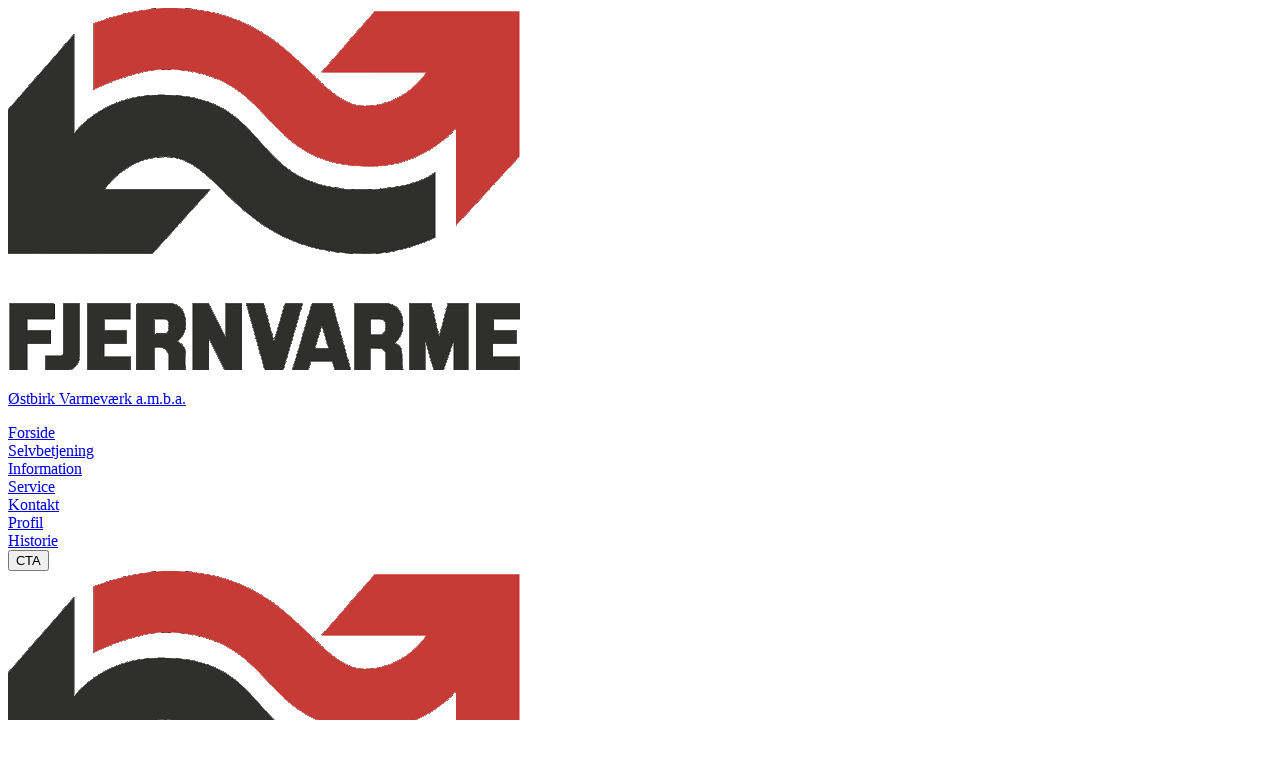

--- FILE ---
content_type: text/html
request_url: https://ostbirk-varme.dk/cookies
body_size: 4652
content:
<!DOCTYPE html>
    <html lang="da"><head><meta name="viewport" content="width=device-width, initial-scale=1"/><meta http-equiv="Content-Type" content="text/html; charset=utf-8"/><meta name="generator" content="Bricksite"/><meta name="robots" content="index, follow"/><meta property="og:site_name" content="OstbirkVarme"/><title>Cookies</title><meta name="twitter:title" content="Cookies"/><meta property="og:title" content="Cookies"/><meta property="og:url" content="https://ostbirk-varme.dk/cookies"/><meta property="og:type" content="website"/><link rel="canonical" href="https://ostbirk-varme.dk/cookies"/> <link href="/css/style.css?v=1767778335279" rel="stylesheet"/></head><body><div class="style-cache"></div><div class="brick-mxfB0sfD brick-desktop-menu js-brick-desktop-menu false" as="div"><div class="brick-mteOEAnM brick-header-container"><a class="brick-_eNrlMsA" href="/"><div class="brick-vLGrBBX6"><img class="logo-image" src="https://lh3.googleusercontent.com/edkZqUM7mRZNCnDri9gTyJFNjSdomDlju_efYVnkNJhkNFcKi9LvWVD1fzlbldN48jpvis_K3VXaiBuLjMJK" alt="Logo" title="Logo"/><p class="brick-vLGrBBX6 f-logoTitle logo-text" as="p">Østbirk Varmeværk a.m.b.a.</p></div></a><nav class="brick-xiJb_y_N brick-nav-container " data-id="xiJb_y_N"><div class="brick-nav-content f-navigationLinks"><div class="brick-nav-content-item"><a href="/">Forside</a></div><div class="brick-nav-dropdown-content"></div></div><div class="brick-nav-content f-navigationLinks"><div class="brick-nav-content-item"><a href="/#selvbetjening">Selvbetjening</a></div><div class="brick-nav-dropdown-content"></div></div><div class="brick-nav-content f-navigationLinks"><div class="brick-nav-content-item"><a href="/#information">Information</a></div><div class="brick-nav-dropdown-content"></div></div><div class="brick-nav-content f-navigationLinks"><div class="brick-nav-content-item"><a href="/#service">Service</a></div><div class="brick-nav-dropdown-content"></div></div><div class="brick-nav-content f-navigationLinks"><div class="brick-nav-content-item"><a href="/#kontakt">Kontakt</a></div><div class="brick-nav-dropdown-content"></div></div><div class="brick-nav-content f-navigationLinks"><div class="brick-nav-content-item"><a href="/#profil">Profil</a></div><div class="brick-nav-dropdown-content"></div></div><div class="brick-nav-content f-navigationLinks"><div class="brick-nav-content-item"><a href="/historie">Historie</a></div><div class="brick-nav-dropdown-content"></div></div></nav><button class="brick-eO9aRRoD b-primary-small cta-button " data-id="eO9aRRoD" type="button"><span>CTA</span></button></div></div><div class="brick-odo7PU6e brick-mobile-menu js-brick-mobile-menu false" as="div"><div class="brick-CA93QPma mobile-header-container "><a class="brick-_eNrlMsA" href="/"><div class="brick-vLGrBBX6"><img class="logo-image" src="https://lh3.googleusercontent.com/edkZqUM7mRZNCnDri9gTyJFNjSdomDlju_efYVnkNJhkNFcKi9LvWVD1fzlbldN48jpvis_K3VXaiBuLjMJK" alt="Logo" title="Logo"/><p class="brick-vLGrBBX6 f-logoTitle logo-text" as="p">Østbirk Varmeværk a.m.b.a.</p></div></a><button id="burgerIcon" style="display:flex;flex-direction:column;z-index:100004;justify-content:center;align-items:center;cursor:pointer;-webkit-user-select:none;user-select:none;border:none;background:none;right:1rem;height:2.5rem;width:2.5rem" aria-label="Menu" type="button"><span style="display:flex;width:29px;height:2px;margin-bottom:5px;position:relative;border-radius:3px;z-index:1;transform-origin:0% 0%;transition:transform 0.5s cubic-bezier(0.77, 0.2, 0.05, 1), background 0.5s cubic-bezier(0.77, 0.2, 0.05, 1),  opacity 0.55s ease"></span><span style="display:flex;width:29px;height:2px;margin-bottom:5px;position:relative;border-radius:3px;z-index:1;transform-origin:0% 100%;transition:transform 0.5s cubic-bezier(0.77, 0.2, 0.05, 1), background 0.5s cubic-bezier(0.77, 0.2, 0.05, 1),  opacity 0.55s ease"></span><span style="display:flex;width:29px;height:2px;margin-bottom:0;position:relative;border-radius:3px;z-index:1;transform-origin:5px 0px;transition:transform 0.5s cubic-bezier(0.77, 0.2, 0.05, 1), background 0.5s cubic-bezier(0.77, 0.2, 0.05, 1),  opacity 0.55s ease"></span></button></div><div class="brick-Bpwlk5rt " id="sideMenu"><nav class="brick-4y7QGLVE brick-nav-container " data-id="4y7QGLVE"><div class="brick-nav-content f-navigationLinks"><div class="brick-nav-content-item"><a href="/">Forside</a></div><div class="brick-nav-dropdown-content"></div></div><div class="brick-nav-content f-navigationLinks"><div class="brick-nav-content-item"><a href="/#selvbetjening">Selvbetjening</a></div><div class="brick-nav-dropdown-content"></div></div><div class="brick-nav-content f-navigationLinks"><div class="brick-nav-content-item"><a href="/#information">Information</a></div><div class="brick-nav-dropdown-content"></div></div><div class="brick-nav-content f-navigationLinks"><div class="brick-nav-content-item"><a href="/#service">Service</a></div><div class="brick-nav-dropdown-content"></div></div><div class="brick-nav-content f-navigationLinks"><div class="brick-nav-content-item"><a href="/#kontakt">Kontakt</a></div><div class="brick-nav-dropdown-content"></div></div><div class="brick-nav-content f-navigationLinks"><div class="brick-nav-content-item"><a href="/#profil">Profil</a></div><div class="brick-nav-dropdown-content"></div></div><div class="brick-nav-content f-navigationLinks"><div class="brick-nav-content-item"><a href="/historie">Historie</a></div><div class="brick-nav-dropdown-content"></div></div></nav><button class="brick-eO9aRRoD b-primary-small cta-button " data-id="eO9aRRoD" type="button"><span>CTA</span></button></div></div><main><section class="section-XGxA7Use" data-relay="XGxA7Use" data-id="section-XGxA7Use"><div class="brick-XGxA7Use group" style="width:100%;position:relative;z-index:10" as="div"><div class="brick-mFttROLS" data-container-id="mFttROLS"></div></div></section><section class="section-Uv1D6J0W" data-relay="Uv1D6J0W" data-id="section-Uv1D6J0W"><div class="brick-Uv1D6J0W group" style="width:100%;position:relative;z-index:10" as="div"><div class="brick-aOMz1dJZ" data-container-id="aOMz1dJZ"><div class="brick-_8fq8iC7 container_element "><div data-id="uwhG1_Ki" class="brick-uwhG1_Ki"><h1 class="brick-OGqatc f-heading_1" style="font-size:clamp(16px, 2vw + 0.9rem, 40px)"><span style="color:var(--dark-text)">Cookiepolitik hos Østbirk Varmeværk A M B A</span></h1></div></div><div class="brick-ddDN31Ip container_element "><div data-id="nszpfYpx" class="brick-nszpfYpx"><p class="brick-KLhhht f-paragraph"><span style="color:var(--dark-text)"></span></p><p class="brick-ddooxM f-paragraph"><span style="color:var(--dark-text)"><strong>Introduktion</strong></span></p><p class="brick-oz04bx f-paragraph"><span style="color:var(--dark-text)">Når du besøger vores website indsamles der oplysninger om dig, som bruges til at tilpasse og forbedre vores indhold og til at øge værdien af de annoncer, der vises på siden. Hvis du ikke ønsker, at der indsamles oplysninger, bør du slette dine cookies og undlade videre brug af websitet. Nedenfor har vi uddybet, hvilke informationer der indsamles, deres formål og hvilke tredjeparter, der har adgang til dem.</span></p><p class="brick-6hwuds f-paragraph"><span style="color:var(--dark-text)"></span></p><p class="brick-5O6XNS f-paragraph"><span style="color:var(--dark-text)"><strong>Cookies</strong></span></p><p class="brick-SvXTpR f-paragraph"><span style="color:var(--dark-text)">Websitet anvender &quot;cookies&quot;, der er en tekstfil, som gemmes på din computer, mobil el. tilsvarende med det formål at genkende den, huske indstillinger, udføre statistik og målrette annoncer. Cookies kan ikke indeholde skadelig kode som f.eks. virus.</span></p><p class="brick-DckZlu f-paragraph"><span style="color:var(--dark-text)">Det er muligt at slette eller blokere for cookies. Se vejledning: </span><span style="color:var(--light-text)">http://minecookies.org/cookiehandtering</span></p><p class="brick-c_5eQN f-paragraph"><span style="color:var(--dark-text)">Hvis du sletter eller blokerer cookies vil annoncer kunne blive mindre relevante for dig og optræde hyppigere. Du kan desuden risikere at websitet ikke fungerer optimalt samt at der er indhold, du ikke kan få adgang til.</span></p><p class="brick-jPAoFp f-paragraph"><span style="color:var(--dark-text)">Websitet indeholder cookies fra tredjeparter, der i varierende omfang kan omfatte:</span></p><p class="brick-s0YIHX f-paragraph"><span style="color:var(--dark-text)">•	Google</span></p><p class="brick-XrDzc7 f-paragraph"><span style="color:var(--dark-text)">•	YouTube</span></p><p class="brick-PMaKp3 f-paragraph"><span style="color:var(--dark-text)">•	Cookiebot</span></p><p class="brick-V51bjg f-paragraph"><span style="color:var(--dark-text)"></span></p><p class="brick-v5b3Pn f-paragraph"><span style="color:var(--dark-text)"></span></p><p class="brick-Dqwz8g f-paragraph"><span style="color:var(--dark-text)"><strong>Personoplysninger</strong></span></p><p class="brick-Ovq21f f-paragraph"><span style="color:var(--dark-text)"><strong></strong></span></p><p class="brick-vK-c16 f-paragraph"><span style="color:var(--dark-text)"><strong>Generelt</strong></span></p><p class="brick-0HQstb f-paragraph"><span style="color:var(--dark-text)">Personoplysninger er alle slags informationer, der i et eller andet omfang kan henføres til dig. Når du benytter vores website indsamler og behandler vi en række sådanne informationer. Det sker f.eks. ved alm. tilgang af indhold, hvis du tilmelder dig vores nyhedsbrev, deltager i konkurrencer eller undersøgelser, registrerer dig som bruger eller abonnent, øvrig brug af services eller foretager køb via websitet.</span></p><p class="brick-NxUde4 f-paragraph"><span style="color:var(--dark-text)">Vi indsamler og behandler typisk følgende typer af oplysninger: Et unikt ID og tekniske oplysninger om din computer, tablet eller mobiltelefon, dit IP-nummer, geografisk placering, samt hvilke sider du klikker på (interesser). I det omfang du selv giver eksplicit samtykke hertil og selv indtaster informationerne behandles desuden: Navn, telefonnummer, e-mail, adresse og betalingsoplysninger. Det vil typisk være i forbindelse med oprettelse af login eller ved køb.</span></p><p class="brick-KX63oO f-paragraph"><span style="color:var(--dark-text)"></span></p><p class="brick-X2TT8u f-paragraph"><span style="color:var(--dark-text)"><strong>Sikkerhed</strong></span></p><p class="brick-I0FJ7Y f-paragraph"><span style="color:var(--dark-text)">Vi behandler dine personoplysninger sikkert og fortroligt i overensstemmelse med gældende lovgivning, herunder persondataforordningen og databeskyttelsesloven.</span></p><p class="brick-67Zjmf f-paragraph"><span style="color:var(--dark-text)">Dine oplysninger vil alene blive anvendt til det formål, de er indsamlet til, og vil blive slettet, når dette formål er opfyldt eller ikke længere relevant.</span></p><p class="brick-bnsjWI f-paragraph"><span style="color:var(--dark-text)">Vi har truffet tekniske og organisatoriske foranstaltninger mod, at dine oplysninger hændeligt eller ulovligt bliver slettet, offentliggjort, fortabt, forringet eller kommer til uvedkommendes kendskab, misbruges eller i øvrigt behandles i strid med lovgivningen.</span></p><p class="brick-0XgAmX f-paragraph"><span style="color:var(--dark-text)"></span></p><p class="brick-tTSUmf f-paragraph"><span style="color:var(--dark-text)"><strong>Formål</strong></span></p><p class="brick-LhpinX f-paragraph"><span style="color:var(--dark-text)">Oplysningerne bruges til at identificere dig som bruger og vise dig de annoncer, som vil have størst sandsynlighed for at være relevante for dig, at registrere dine køb og betalinger, samt at kunne levere de services, du har efterspurgt, som f.eks. at fremsende et nyhedsbrev. Herudover anvender vi oplysningerne til at optimere vores services og indhold.</span></p><p class="brick-Ad35rz f-paragraph"><span style="color:var(--dark-text)"></span></p><p class="brick-gBYhym f-paragraph"><span style="color:var(--dark-text)"><strong>Periode for opbevaring</strong></span></p><p class="brick-h6ZZgZ f-paragraph"><span style="color:var(--dark-text)">Oplysningerne opbevares i det tidsrum, der er tilladt i henhold til lovgivningen, og vi sletter dem, når de ikke længere er nødvendige. Perioden afhænger af karakteren af oplysningen og baggrunden for opbevaring. Det er derfor ikke muligt at angive en generel tidsramme for, hvornår informationer slettes.</span></p><p class="brick-Vq4NZo f-paragraph"><span style="color:var(--dark-text)"><strong></strong></span></p><p class="brick-N78kd6 f-paragraph"><span style="color:var(--dark-text)"><strong>Videregivelse af oplysninger</strong></span></p><p class="brick-e4B_rf f-paragraph"><span style="color:var(--dark-text)">Data om din brug af websitet, hvilke annoncer, du modtager og evt. klikker på, geografisk placering, køn og alderssegment m.v. videregives til tredjeparter i det omfang disse oplysninger er kendt. Du kan se hvilke tredjeparter, der er tale om, i afsnittet om &quot;Cookies&quot; ovenfor. Oplysningerne anvendes til målretning af annoncering.</span></p><p class="brick-Zt5CAV f-paragraph"><span style="color:var(--dark-text)">Vi benytter herudover en række tredjeparter til opbevaring og behandling af data. Disse behandler udelukkende oplysninger på vores vegne og må ikke anvende dem til egne formål.</span></p><p class="brick-btXihu f-paragraph"><span style="color:var(--dark-text)">Videregivelse af personoplysninger som navn og e-mail m.v. vil kun ske, hvis du giver samtykke til det. Vi anvender kun databehandlere i EU eller i lande, der kan give dine oplysninger en tilstrækkelig beskyttelse.</span></p><p class="brick-9w8VuH f-paragraph"><span style="color:var(--dark-text)"></span></p><p class="brick-usJpoS f-paragraph"><span style="color:var(--dark-text)"><strong>Indsigt og klager</strong></span></p><p class="brick-XsI-R9 f-paragraph"><span style="color:var(--dark-text)">Du har ret til at få oplyst, hvilke personoplysninger, vi behandler om dig i et almindeligt format (dataportabilitet). Du kan desuden til enhver tid gøre indsigelse mod, at oplysninger anvendes. Du kan også tilbagekalde dit samtykke til, at der bliver behandlet oplysninger om dig. Hvis de oplysninger, der behandles om dig, er forkerte har du ret til at de bliver rettet eller slettet. Henvendelse herom kan ske til: mail@ostbirk-varme.dk. Hvis du vil klage over vores behandling af dine personoplysninger, har du også mulighed for at tage kontakt til </span><span style="color:var(--light-text)"><a rel="noreferrer" href="https://www.datatilsynet.dk/" target="_blank" style="color:var(--light-text)">Datatilsynet</a></span><span style="color:var(--dark-text)">.</span></p><p class="brick-bBzTOn f-paragraph"><span style="color:var(--dark-text)"></span></p><p class="brick-NgfTkO f-paragraph"><span style="color:var(--dark-text)">Ønsker du ikke længere, at vi skal behandle dine personoplysninger, eller at vi skal begrænse behandlingen af dine personoplysninger, kan du også sende os en anmodning herom til ovennævnte e-mailadresse.</span></p><p class="brick-cLlBXR f-paragraph"><span style="color:var(--dark-text)"></span></p><p class="brick-at2jqL f-paragraph"><span style="color:var(--dark-text)"><strong>Udgiver</strong></span></p><p class="brick-L5Brym f-paragraph"><span style="color:var(--dark-text)">Websitet ejes og publiceres af:</span></p><p class="brick-nn4lTU f-paragraph"><span style="color:var(--dark-text)"></span></p><p class="brick-RFV87q f-paragraph"><span style="color:var(--dark-text)">Østbirk Varmeværk A M B A</span></p><p class="brick-0uT2kw f-paragraph"><span style="color:var(--dark-text)">Industrivej 9</span></p><p class="brick-uRCHP1 f-paragraph"><span style="color:var(--dark-text)">8752 Østbirk</span></p><p class="brick-H67CYb f-paragraph"><span style="color:var(--dark-text)">Telefon: 75 78 14 90</span></p><p class="brick-2nb0q0 f-paragraph"><span style="color:var(--dark-text)">Email: mail@ostbirk-varme.dk</span></p><p class="brick-6Snm1v f-paragraph"><span style="color:var(--dark-text)"></span></p></div></div></div></div></section></main><section class="section-wS1jl_q4" data-relay="wS1jl_q4" data-id="section-wS1jl_q4"><div class="brick-wS1jl_q4 group" style="width:100%;position:relative;z-index:10" as="div"><div class="brick-sYuN32El" data-container-id="sYuN32El"><div class="brick-y6GWfmc3 container_element "><div data-id="he7KAv8r" class="brick-he7KAv8r"><h3 class="brick-lcuHzP f-heading_3" style="font-size:clamp(5.6000000000000005px, 0.7vw + 0.9rem, 14px)"><span style="color:var(--primary)">Østbirk Varmeværk a.m.b.a. | Industrivej 9, 8752 Østbirk  | TLF 7578 1490</span></h3></div></div></div></div></section><script src="https://ajax.googleapis.com/ajax/libs/webfont/1.6.26/webfont.js"></script><script>WebFont.load({
            google: {
              families: ['Raleway:100,200,300,400,500,600,700,800']
            }
          });</script><script src="/static/editor-loadable-scripts/common.js?v=1767778335280" defer=""></script><script src="/static/editor-loadable-scripts/headerDynamicBg.js?v=1767778335280" defer=""></script><script src="/static/editor-loadable-scripts/mobileMenu.js?v=1767778335280" defer=""></script></body></html>